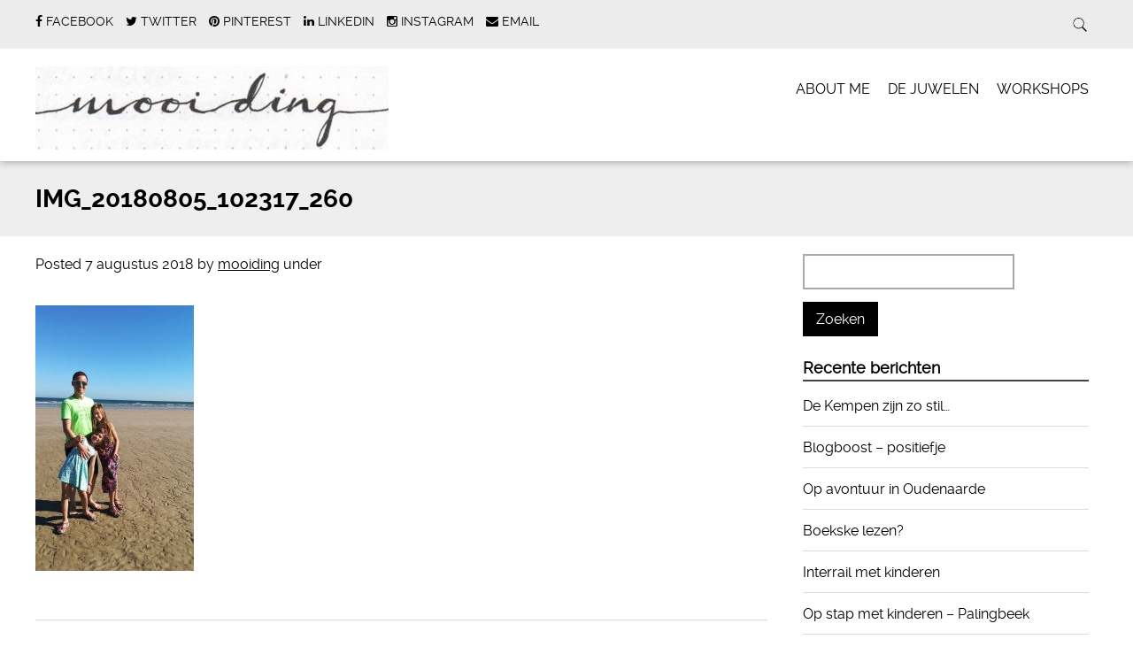

--- FILE ---
content_type: text/html; charset=UTF-8
request_url: http://www.mooiding.be/2018/08/07/2-maanden-vakantie-met-2-dochters/img_20180805_102317_260/
body_size: 12986
content:
<!doctype html>

<!--[if lt IE 7]><html lang="nl-NL" class="no-js lt-ie9 lt-ie8 lt-ie7"><![endif]-->
<!--[if (IE 7)&!(IEMobile)]><html lang="nl-NL" class="no-js lt-ie9 lt-ie8"><![endif]-->
<!--[if (IE 8)&!(IEMobile)]><html lang="nl-NL" class="no-js lt-ie9"><![endif]-->
<!--[if gt IE 8]><!--> <html lang="nl-NL" class="no-js"><!--<![endif]-->

	<head>
		<meta charset="utf-8">

				<meta http-equiv="X-UA-Compatible" content="IE=edge">

		<title>IMG_20180805_102317_260 - mooi ding</title>

				<meta name="HandheldFriendly" content="True">
		<meta name="MobileOptimized" content="320">
		<meta name="viewport" content="width=device-width, initial-scale=1.0"/>

				<link rel="icon" href="http://www.mooiding.be/wp-content/uploads/2016/08/mooiding-fbcover.jpg">
		
		<link rel="pingback" href="http://www.mooiding.be/xmlrpc.php">
		<link rel="stylesheet" href="http://www.mooiding.be/wp-content/themes/simply-read/style.css">

				<meta name='robots' content='index, follow, max-image-preview:large, max-snippet:-1, max-video-preview:-1' />

	<!-- This site is optimized with the Yoast SEO plugin v26.7 - https://yoast.com/wordpress/plugins/seo/ -->
	<link rel="canonical" href="http://www.mooiding.be/2018/08/07/2-maanden-vakantie-met-2-dochters/img_20180805_102317_260/" />
	<meta property="og:locale" content="nl_NL" />
	<meta property="og:type" content="article" />
	<meta property="og:title" content="IMG_20180805_102317_260 - mooi ding" />
	<meta property="og:url" content="http://www.mooiding.be/2018/08/07/2-maanden-vakantie-met-2-dochters/img_20180805_102317_260/" />
	<meta property="og:site_name" content="mooi ding" />
	<meta property="og:image" content="http://www.mooiding.be/2018/08/07/2-maanden-vakantie-met-2-dochters/img_20180805_102317_260" />
	<meta property="og:image:width" content="1080" />
	<meta property="og:image:height" content="1812" />
	<meta property="og:image:type" content="image/jpeg" />
	<meta name="twitter:card" content="summary_large_image" />
	<script type="application/ld+json" class="yoast-schema-graph">{"@context":"https://schema.org","@graph":[{"@type":"WebPage","@id":"http://www.mooiding.be/2018/08/07/2-maanden-vakantie-met-2-dochters/img_20180805_102317_260/","url":"http://www.mooiding.be/2018/08/07/2-maanden-vakantie-met-2-dochters/img_20180805_102317_260/","name":"IMG_20180805_102317_260 - mooi ding","isPartOf":{"@id":"https://www.mooiding.be/#website"},"primaryImageOfPage":{"@id":"http://www.mooiding.be/2018/08/07/2-maanden-vakantie-met-2-dochters/img_20180805_102317_260/#primaryimage"},"image":{"@id":"http://www.mooiding.be/2018/08/07/2-maanden-vakantie-met-2-dochters/img_20180805_102317_260/#primaryimage"},"thumbnailUrl":"http://www.mooiding.be/wp-content/uploads/2018/08/IMG_20180805_102317_260.jpg","datePublished":"2018-08-07T09:37:39+00:00","breadcrumb":{"@id":"http://www.mooiding.be/2018/08/07/2-maanden-vakantie-met-2-dochters/img_20180805_102317_260/#breadcrumb"},"inLanguage":"nl-NL","potentialAction":[{"@type":"ReadAction","target":["http://www.mooiding.be/2018/08/07/2-maanden-vakantie-met-2-dochters/img_20180805_102317_260/"]}]},{"@type":"ImageObject","inLanguage":"nl-NL","@id":"http://www.mooiding.be/2018/08/07/2-maanden-vakantie-met-2-dochters/img_20180805_102317_260/#primaryimage","url":"http://www.mooiding.be/wp-content/uploads/2018/08/IMG_20180805_102317_260.jpg","contentUrl":"http://www.mooiding.be/wp-content/uploads/2018/08/IMG_20180805_102317_260.jpg","width":1080,"height":1812},{"@type":"BreadcrumbList","@id":"http://www.mooiding.be/2018/08/07/2-maanden-vakantie-met-2-dochters/img_20180805_102317_260/#breadcrumb","itemListElement":[{"@type":"ListItem","position":1,"name":"Home","item":"https://www.mooiding.be/"},{"@type":"ListItem","position":2,"name":"2 maanden vakantie met 2 dochters","item":"http://www.mooiding.be/2018/08/07/2-maanden-vakantie-met-2-dochters/"},{"@type":"ListItem","position":3,"name":"IMG_20180805_102317_260"}]},{"@type":"WebSite","@id":"https://www.mooiding.be/#website","url":"https://www.mooiding.be/","name":"mooi ding","description":"","potentialAction":[{"@type":"SearchAction","target":{"@type":"EntryPoint","urlTemplate":"https://www.mooiding.be/?s={search_term_string}"},"query-input":{"@type":"PropertyValueSpecification","valueRequired":true,"valueName":"search_term_string"}}],"inLanguage":"nl-NL"}]}</script>
	<!-- / Yoast SEO plugin. -->


<link rel="alternate" type="application/rss+xml" title="mooi ding &raquo; feed" href="http://www.mooiding.be/feed/" />
<link rel="alternate" type="application/rss+xml" title="mooi ding &raquo; reacties feed" href="http://www.mooiding.be/comments/feed/" />
<link rel="alternate" type="application/rss+xml" title="mooi ding &raquo; IMG_20180805_102317_260 reacties feed" href="http://www.mooiding.be/2018/08/07/2-maanden-vakantie-met-2-dochters/img_20180805_102317_260/feed/" />
<link rel="alternate" title="oEmbed (JSON)" type="application/json+oembed" href="http://www.mooiding.be/wp-json/oembed/1.0/embed?url=http%3A%2F%2Fwww.mooiding.be%2F2018%2F08%2F07%2F2-maanden-vakantie-met-2-dochters%2Fimg_20180805_102317_260%2F" />
<link rel="alternate" title="oEmbed (XML)" type="text/xml+oembed" href="http://www.mooiding.be/wp-json/oembed/1.0/embed?url=http%3A%2F%2Fwww.mooiding.be%2F2018%2F08%2F07%2F2-maanden-vakantie-met-2-dochters%2Fimg_20180805_102317_260%2F&#038;format=xml" />
<style id='wp-img-auto-sizes-contain-inline-css' type='text/css'>
img:is([sizes=auto i],[sizes^="auto," i]){contain-intrinsic-size:3000px 1500px}
/*# sourceURL=wp-img-auto-sizes-contain-inline-css */
</style>
<style id='wp-emoji-styles-inline-css' type='text/css'>

	img.wp-smiley, img.emoji {
		display: inline !important;
		border: none !important;
		box-shadow: none !important;
		height: 1em !important;
		width: 1em !important;
		margin: 0 0.07em !important;
		vertical-align: -0.1em !important;
		background: none !important;
		padding: 0 !important;
	}
/*# sourceURL=wp-emoji-styles-inline-css */
</style>
<style id='wp-block-library-inline-css' type='text/css'>
:root{--wp-block-synced-color:#7a00df;--wp-block-synced-color--rgb:122,0,223;--wp-bound-block-color:var(--wp-block-synced-color);--wp-editor-canvas-background:#ddd;--wp-admin-theme-color:#007cba;--wp-admin-theme-color--rgb:0,124,186;--wp-admin-theme-color-darker-10:#006ba1;--wp-admin-theme-color-darker-10--rgb:0,107,160.5;--wp-admin-theme-color-darker-20:#005a87;--wp-admin-theme-color-darker-20--rgb:0,90,135;--wp-admin-border-width-focus:2px}@media (min-resolution:192dpi){:root{--wp-admin-border-width-focus:1.5px}}.wp-element-button{cursor:pointer}:root .has-very-light-gray-background-color{background-color:#eee}:root .has-very-dark-gray-background-color{background-color:#313131}:root .has-very-light-gray-color{color:#eee}:root .has-very-dark-gray-color{color:#313131}:root .has-vivid-green-cyan-to-vivid-cyan-blue-gradient-background{background:linear-gradient(135deg,#00d084,#0693e3)}:root .has-purple-crush-gradient-background{background:linear-gradient(135deg,#34e2e4,#4721fb 50%,#ab1dfe)}:root .has-hazy-dawn-gradient-background{background:linear-gradient(135deg,#faaca8,#dad0ec)}:root .has-subdued-olive-gradient-background{background:linear-gradient(135deg,#fafae1,#67a671)}:root .has-atomic-cream-gradient-background{background:linear-gradient(135deg,#fdd79a,#004a59)}:root .has-nightshade-gradient-background{background:linear-gradient(135deg,#330968,#31cdcf)}:root .has-midnight-gradient-background{background:linear-gradient(135deg,#020381,#2874fc)}:root{--wp--preset--font-size--normal:16px;--wp--preset--font-size--huge:42px}.has-regular-font-size{font-size:1em}.has-larger-font-size{font-size:2.625em}.has-normal-font-size{font-size:var(--wp--preset--font-size--normal)}.has-huge-font-size{font-size:var(--wp--preset--font-size--huge)}.has-text-align-center{text-align:center}.has-text-align-left{text-align:left}.has-text-align-right{text-align:right}.has-fit-text{white-space:nowrap!important}#end-resizable-editor-section{display:none}.aligncenter{clear:both}.items-justified-left{justify-content:flex-start}.items-justified-center{justify-content:center}.items-justified-right{justify-content:flex-end}.items-justified-space-between{justify-content:space-between}.screen-reader-text{border:0;clip-path:inset(50%);height:1px;margin:-1px;overflow:hidden;padding:0;position:absolute;width:1px;word-wrap:normal!important}.screen-reader-text:focus{background-color:#ddd;clip-path:none;color:#444;display:block;font-size:1em;height:auto;left:5px;line-height:normal;padding:15px 23px 14px;text-decoration:none;top:5px;width:auto;z-index:100000}html :where(.has-border-color){border-style:solid}html :where([style*=border-top-color]){border-top-style:solid}html :where([style*=border-right-color]){border-right-style:solid}html :where([style*=border-bottom-color]){border-bottom-style:solid}html :where([style*=border-left-color]){border-left-style:solid}html :where([style*=border-width]){border-style:solid}html :where([style*=border-top-width]){border-top-style:solid}html :where([style*=border-right-width]){border-right-style:solid}html :where([style*=border-bottom-width]){border-bottom-style:solid}html :where([style*=border-left-width]){border-left-style:solid}html :where(img[class*=wp-image-]){height:auto;max-width:100%}:where(figure){margin:0 0 1em}html :where(.is-position-sticky){--wp-admin--admin-bar--position-offset:var(--wp-admin--admin-bar--height,0px)}@media screen and (max-width:600px){html :where(.is-position-sticky){--wp-admin--admin-bar--position-offset:0px}}

/*# sourceURL=wp-block-library-inline-css */
</style><style id='wp-block-heading-inline-css' type='text/css'>
h1:where(.wp-block-heading).has-background,h2:where(.wp-block-heading).has-background,h3:where(.wp-block-heading).has-background,h4:where(.wp-block-heading).has-background,h5:where(.wp-block-heading).has-background,h6:where(.wp-block-heading).has-background{padding:1.25em 2.375em}h1.has-text-align-left[style*=writing-mode]:where([style*=vertical-lr]),h1.has-text-align-right[style*=writing-mode]:where([style*=vertical-rl]),h2.has-text-align-left[style*=writing-mode]:where([style*=vertical-lr]),h2.has-text-align-right[style*=writing-mode]:where([style*=vertical-rl]),h3.has-text-align-left[style*=writing-mode]:where([style*=vertical-lr]),h3.has-text-align-right[style*=writing-mode]:where([style*=vertical-rl]),h4.has-text-align-left[style*=writing-mode]:where([style*=vertical-lr]),h4.has-text-align-right[style*=writing-mode]:where([style*=vertical-rl]),h5.has-text-align-left[style*=writing-mode]:where([style*=vertical-lr]),h5.has-text-align-right[style*=writing-mode]:where([style*=vertical-rl]),h6.has-text-align-left[style*=writing-mode]:where([style*=vertical-lr]),h6.has-text-align-right[style*=writing-mode]:where([style*=vertical-rl]){rotate:180deg}
/*# sourceURL=http://www.mooiding.be/wp-includes/blocks/heading/style.min.css */
</style>
<style id='wp-block-image-inline-css' type='text/css'>
.wp-block-image>a,.wp-block-image>figure>a{display:inline-block}.wp-block-image img{box-sizing:border-box;height:auto;max-width:100%;vertical-align:bottom}@media not (prefers-reduced-motion){.wp-block-image img.hide{visibility:hidden}.wp-block-image img.show{animation:show-content-image .4s}}.wp-block-image[style*=border-radius] img,.wp-block-image[style*=border-radius]>a{border-radius:inherit}.wp-block-image.has-custom-border img{box-sizing:border-box}.wp-block-image.aligncenter{text-align:center}.wp-block-image.alignfull>a,.wp-block-image.alignwide>a{width:100%}.wp-block-image.alignfull img,.wp-block-image.alignwide img{height:auto;width:100%}.wp-block-image .aligncenter,.wp-block-image .alignleft,.wp-block-image .alignright,.wp-block-image.aligncenter,.wp-block-image.alignleft,.wp-block-image.alignright{display:table}.wp-block-image .aligncenter>figcaption,.wp-block-image .alignleft>figcaption,.wp-block-image .alignright>figcaption,.wp-block-image.aligncenter>figcaption,.wp-block-image.alignleft>figcaption,.wp-block-image.alignright>figcaption{caption-side:bottom;display:table-caption}.wp-block-image .alignleft{float:left;margin:.5em 1em .5em 0}.wp-block-image .alignright{float:right;margin:.5em 0 .5em 1em}.wp-block-image .aligncenter{margin-left:auto;margin-right:auto}.wp-block-image :where(figcaption){margin-bottom:1em;margin-top:.5em}.wp-block-image.is-style-circle-mask img{border-radius:9999px}@supports ((-webkit-mask-image:none) or (mask-image:none)) or (-webkit-mask-image:none){.wp-block-image.is-style-circle-mask img{border-radius:0;-webkit-mask-image:url('data:image/svg+xml;utf8,<svg viewBox="0 0 100 100" xmlns="http://www.w3.org/2000/svg"><circle cx="50" cy="50" r="50"/></svg>');mask-image:url('data:image/svg+xml;utf8,<svg viewBox="0 0 100 100" xmlns="http://www.w3.org/2000/svg"><circle cx="50" cy="50" r="50"/></svg>');mask-mode:alpha;-webkit-mask-position:center;mask-position:center;-webkit-mask-repeat:no-repeat;mask-repeat:no-repeat;-webkit-mask-size:contain;mask-size:contain}}:root :where(.wp-block-image.is-style-rounded img,.wp-block-image .is-style-rounded img){border-radius:9999px}.wp-block-image figure{margin:0}.wp-lightbox-container{display:flex;flex-direction:column;position:relative}.wp-lightbox-container img{cursor:zoom-in}.wp-lightbox-container img:hover+button{opacity:1}.wp-lightbox-container button{align-items:center;backdrop-filter:blur(16px) saturate(180%);background-color:#5a5a5a40;border:none;border-radius:4px;cursor:zoom-in;display:flex;height:20px;justify-content:center;opacity:0;padding:0;position:absolute;right:16px;text-align:center;top:16px;width:20px;z-index:100}@media not (prefers-reduced-motion){.wp-lightbox-container button{transition:opacity .2s ease}}.wp-lightbox-container button:focus-visible{outline:3px auto #5a5a5a40;outline:3px auto -webkit-focus-ring-color;outline-offset:3px}.wp-lightbox-container button:hover{cursor:pointer;opacity:1}.wp-lightbox-container button:focus{opacity:1}.wp-lightbox-container button:focus,.wp-lightbox-container button:hover,.wp-lightbox-container button:not(:hover):not(:active):not(.has-background){background-color:#5a5a5a40;border:none}.wp-lightbox-overlay{box-sizing:border-box;cursor:zoom-out;height:100vh;left:0;overflow:hidden;position:fixed;top:0;visibility:hidden;width:100%;z-index:100000}.wp-lightbox-overlay .close-button{align-items:center;cursor:pointer;display:flex;justify-content:center;min-height:40px;min-width:40px;padding:0;position:absolute;right:calc(env(safe-area-inset-right) + 16px);top:calc(env(safe-area-inset-top) + 16px);z-index:5000000}.wp-lightbox-overlay .close-button:focus,.wp-lightbox-overlay .close-button:hover,.wp-lightbox-overlay .close-button:not(:hover):not(:active):not(.has-background){background:none;border:none}.wp-lightbox-overlay .lightbox-image-container{height:var(--wp--lightbox-container-height);left:50%;overflow:hidden;position:absolute;top:50%;transform:translate(-50%,-50%);transform-origin:top left;width:var(--wp--lightbox-container-width);z-index:9999999999}.wp-lightbox-overlay .wp-block-image{align-items:center;box-sizing:border-box;display:flex;height:100%;justify-content:center;margin:0;position:relative;transform-origin:0 0;width:100%;z-index:3000000}.wp-lightbox-overlay .wp-block-image img{height:var(--wp--lightbox-image-height);min-height:var(--wp--lightbox-image-height);min-width:var(--wp--lightbox-image-width);width:var(--wp--lightbox-image-width)}.wp-lightbox-overlay .wp-block-image figcaption{display:none}.wp-lightbox-overlay button{background:none;border:none}.wp-lightbox-overlay .scrim{background-color:#fff;height:100%;opacity:.9;position:absolute;width:100%;z-index:2000000}.wp-lightbox-overlay.active{visibility:visible}@media not (prefers-reduced-motion){.wp-lightbox-overlay.active{animation:turn-on-visibility .25s both}.wp-lightbox-overlay.active img{animation:turn-on-visibility .35s both}.wp-lightbox-overlay.show-closing-animation:not(.active){animation:turn-off-visibility .35s both}.wp-lightbox-overlay.show-closing-animation:not(.active) img{animation:turn-off-visibility .25s both}.wp-lightbox-overlay.zoom.active{animation:none;opacity:1;visibility:visible}.wp-lightbox-overlay.zoom.active .lightbox-image-container{animation:lightbox-zoom-in .4s}.wp-lightbox-overlay.zoom.active .lightbox-image-container img{animation:none}.wp-lightbox-overlay.zoom.active .scrim{animation:turn-on-visibility .4s forwards}.wp-lightbox-overlay.zoom.show-closing-animation:not(.active){animation:none}.wp-lightbox-overlay.zoom.show-closing-animation:not(.active) .lightbox-image-container{animation:lightbox-zoom-out .4s}.wp-lightbox-overlay.zoom.show-closing-animation:not(.active) .lightbox-image-container img{animation:none}.wp-lightbox-overlay.zoom.show-closing-animation:not(.active) .scrim{animation:turn-off-visibility .4s forwards}}@keyframes show-content-image{0%{visibility:hidden}99%{visibility:hidden}to{visibility:visible}}@keyframes turn-on-visibility{0%{opacity:0}to{opacity:1}}@keyframes turn-off-visibility{0%{opacity:1;visibility:visible}99%{opacity:0;visibility:visible}to{opacity:0;visibility:hidden}}@keyframes lightbox-zoom-in{0%{transform:translate(calc((-100vw + var(--wp--lightbox-scrollbar-width))/2 + var(--wp--lightbox-initial-left-position)),calc(-50vh + var(--wp--lightbox-initial-top-position))) scale(var(--wp--lightbox-scale))}to{transform:translate(-50%,-50%) scale(1)}}@keyframes lightbox-zoom-out{0%{transform:translate(-50%,-50%) scale(1);visibility:visible}99%{visibility:visible}to{transform:translate(calc((-100vw + var(--wp--lightbox-scrollbar-width))/2 + var(--wp--lightbox-initial-left-position)),calc(-50vh + var(--wp--lightbox-initial-top-position))) scale(var(--wp--lightbox-scale));visibility:hidden}}
/*# sourceURL=http://www.mooiding.be/wp-includes/blocks/image/style.min.css */
</style>
<style id='wp-block-list-inline-css' type='text/css'>
ol,ul{box-sizing:border-box}:root :where(.wp-block-list.has-background){padding:1.25em 2.375em}
/*# sourceURL=http://www.mooiding.be/wp-includes/blocks/list/style.min.css */
</style>
<style id='wp-block-paragraph-inline-css' type='text/css'>
.is-small-text{font-size:.875em}.is-regular-text{font-size:1em}.is-large-text{font-size:2.25em}.is-larger-text{font-size:3em}.has-drop-cap:not(:focus):first-letter{float:left;font-size:8.4em;font-style:normal;font-weight:100;line-height:.68;margin:.05em .1em 0 0;text-transform:uppercase}body.rtl .has-drop-cap:not(:focus):first-letter{float:none;margin-left:.1em}p.has-drop-cap.has-background{overflow:hidden}:root :where(p.has-background){padding:1.25em 2.375em}:where(p.has-text-color:not(.has-link-color)) a{color:inherit}p.has-text-align-left[style*="writing-mode:vertical-lr"],p.has-text-align-right[style*="writing-mode:vertical-rl"]{rotate:180deg}
/*# sourceURL=http://www.mooiding.be/wp-includes/blocks/paragraph/style.min.css */
</style>
<style id='global-styles-inline-css' type='text/css'>
:root{--wp--preset--aspect-ratio--square: 1;--wp--preset--aspect-ratio--4-3: 4/3;--wp--preset--aspect-ratio--3-4: 3/4;--wp--preset--aspect-ratio--3-2: 3/2;--wp--preset--aspect-ratio--2-3: 2/3;--wp--preset--aspect-ratio--16-9: 16/9;--wp--preset--aspect-ratio--9-16: 9/16;--wp--preset--color--black: #000000;--wp--preset--color--cyan-bluish-gray: #abb8c3;--wp--preset--color--white: #ffffff;--wp--preset--color--pale-pink: #f78da7;--wp--preset--color--vivid-red: #cf2e2e;--wp--preset--color--luminous-vivid-orange: #ff6900;--wp--preset--color--luminous-vivid-amber: #fcb900;--wp--preset--color--light-green-cyan: #7bdcb5;--wp--preset--color--vivid-green-cyan: #00d084;--wp--preset--color--pale-cyan-blue: #8ed1fc;--wp--preset--color--vivid-cyan-blue: #0693e3;--wp--preset--color--vivid-purple: #9b51e0;--wp--preset--gradient--vivid-cyan-blue-to-vivid-purple: linear-gradient(135deg,rgb(6,147,227) 0%,rgb(155,81,224) 100%);--wp--preset--gradient--light-green-cyan-to-vivid-green-cyan: linear-gradient(135deg,rgb(122,220,180) 0%,rgb(0,208,130) 100%);--wp--preset--gradient--luminous-vivid-amber-to-luminous-vivid-orange: linear-gradient(135deg,rgb(252,185,0) 0%,rgb(255,105,0) 100%);--wp--preset--gradient--luminous-vivid-orange-to-vivid-red: linear-gradient(135deg,rgb(255,105,0) 0%,rgb(207,46,46) 100%);--wp--preset--gradient--very-light-gray-to-cyan-bluish-gray: linear-gradient(135deg,rgb(238,238,238) 0%,rgb(169,184,195) 100%);--wp--preset--gradient--cool-to-warm-spectrum: linear-gradient(135deg,rgb(74,234,220) 0%,rgb(151,120,209) 20%,rgb(207,42,186) 40%,rgb(238,44,130) 60%,rgb(251,105,98) 80%,rgb(254,248,76) 100%);--wp--preset--gradient--blush-light-purple: linear-gradient(135deg,rgb(255,206,236) 0%,rgb(152,150,240) 100%);--wp--preset--gradient--blush-bordeaux: linear-gradient(135deg,rgb(254,205,165) 0%,rgb(254,45,45) 50%,rgb(107,0,62) 100%);--wp--preset--gradient--luminous-dusk: linear-gradient(135deg,rgb(255,203,112) 0%,rgb(199,81,192) 50%,rgb(65,88,208) 100%);--wp--preset--gradient--pale-ocean: linear-gradient(135deg,rgb(255,245,203) 0%,rgb(182,227,212) 50%,rgb(51,167,181) 100%);--wp--preset--gradient--electric-grass: linear-gradient(135deg,rgb(202,248,128) 0%,rgb(113,206,126) 100%);--wp--preset--gradient--midnight: linear-gradient(135deg,rgb(2,3,129) 0%,rgb(40,116,252) 100%);--wp--preset--font-size--small: 13px;--wp--preset--font-size--medium: 20px;--wp--preset--font-size--large: 36px;--wp--preset--font-size--x-large: 42px;--wp--preset--spacing--20: 0.44rem;--wp--preset--spacing--30: 0.67rem;--wp--preset--spacing--40: 1rem;--wp--preset--spacing--50: 1.5rem;--wp--preset--spacing--60: 2.25rem;--wp--preset--spacing--70: 3.38rem;--wp--preset--spacing--80: 5.06rem;--wp--preset--shadow--natural: 6px 6px 9px rgba(0, 0, 0, 0.2);--wp--preset--shadow--deep: 12px 12px 50px rgba(0, 0, 0, 0.4);--wp--preset--shadow--sharp: 6px 6px 0px rgba(0, 0, 0, 0.2);--wp--preset--shadow--outlined: 6px 6px 0px -3px rgb(255, 255, 255), 6px 6px rgb(0, 0, 0);--wp--preset--shadow--crisp: 6px 6px 0px rgb(0, 0, 0);}:where(.is-layout-flex){gap: 0.5em;}:where(.is-layout-grid){gap: 0.5em;}body .is-layout-flex{display: flex;}.is-layout-flex{flex-wrap: wrap;align-items: center;}.is-layout-flex > :is(*, div){margin: 0;}body .is-layout-grid{display: grid;}.is-layout-grid > :is(*, div){margin: 0;}:where(.wp-block-columns.is-layout-flex){gap: 2em;}:where(.wp-block-columns.is-layout-grid){gap: 2em;}:where(.wp-block-post-template.is-layout-flex){gap: 1.25em;}:where(.wp-block-post-template.is-layout-grid){gap: 1.25em;}.has-black-color{color: var(--wp--preset--color--black) !important;}.has-cyan-bluish-gray-color{color: var(--wp--preset--color--cyan-bluish-gray) !important;}.has-white-color{color: var(--wp--preset--color--white) !important;}.has-pale-pink-color{color: var(--wp--preset--color--pale-pink) !important;}.has-vivid-red-color{color: var(--wp--preset--color--vivid-red) !important;}.has-luminous-vivid-orange-color{color: var(--wp--preset--color--luminous-vivid-orange) !important;}.has-luminous-vivid-amber-color{color: var(--wp--preset--color--luminous-vivid-amber) !important;}.has-light-green-cyan-color{color: var(--wp--preset--color--light-green-cyan) !important;}.has-vivid-green-cyan-color{color: var(--wp--preset--color--vivid-green-cyan) !important;}.has-pale-cyan-blue-color{color: var(--wp--preset--color--pale-cyan-blue) !important;}.has-vivid-cyan-blue-color{color: var(--wp--preset--color--vivid-cyan-blue) !important;}.has-vivid-purple-color{color: var(--wp--preset--color--vivid-purple) !important;}.has-black-background-color{background-color: var(--wp--preset--color--black) !important;}.has-cyan-bluish-gray-background-color{background-color: var(--wp--preset--color--cyan-bluish-gray) !important;}.has-white-background-color{background-color: var(--wp--preset--color--white) !important;}.has-pale-pink-background-color{background-color: var(--wp--preset--color--pale-pink) !important;}.has-vivid-red-background-color{background-color: var(--wp--preset--color--vivid-red) !important;}.has-luminous-vivid-orange-background-color{background-color: var(--wp--preset--color--luminous-vivid-orange) !important;}.has-luminous-vivid-amber-background-color{background-color: var(--wp--preset--color--luminous-vivid-amber) !important;}.has-light-green-cyan-background-color{background-color: var(--wp--preset--color--light-green-cyan) !important;}.has-vivid-green-cyan-background-color{background-color: var(--wp--preset--color--vivid-green-cyan) !important;}.has-pale-cyan-blue-background-color{background-color: var(--wp--preset--color--pale-cyan-blue) !important;}.has-vivid-cyan-blue-background-color{background-color: var(--wp--preset--color--vivid-cyan-blue) !important;}.has-vivid-purple-background-color{background-color: var(--wp--preset--color--vivid-purple) !important;}.has-black-border-color{border-color: var(--wp--preset--color--black) !important;}.has-cyan-bluish-gray-border-color{border-color: var(--wp--preset--color--cyan-bluish-gray) !important;}.has-white-border-color{border-color: var(--wp--preset--color--white) !important;}.has-pale-pink-border-color{border-color: var(--wp--preset--color--pale-pink) !important;}.has-vivid-red-border-color{border-color: var(--wp--preset--color--vivid-red) !important;}.has-luminous-vivid-orange-border-color{border-color: var(--wp--preset--color--luminous-vivid-orange) !important;}.has-luminous-vivid-amber-border-color{border-color: var(--wp--preset--color--luminous-vivid-amber) !important;}.has-light-green-cyan-border-color{border-color: var(--wp--preset--color--light-green-cyan) !important;}.has-vivid-green-cyan-border-color{border-color: var(--wp--preset--color--vivid-green-cyan) !important;}.has-pale-cyan-blue-border-color{border-color: var(--wp--preset--color--pale-cyan-blue) !important;}.has-vivid-cyan-blue-border-color{border-color: var(--wp--preset--color--vivid-cyan-blue) !important;}.has-vivid-purple-border-color{border-color: var(--wp--preset--color--vivid-purple) !important;}.has-vivid-cyan-blue-to-vivid-purple-gradient-background{background: var(--wp--preset--gradient--vivid-cyan-blue-to-vivid-purple) !important;}.has-light-green-cyan-to-vivid-green-cyan-gradient-background{background: var(--wp--preset--gradient--light-green-cyan-to-vivid-green-cyan) !important;}.has-luminous-vivid-amber-to-luminous-vivid-orange-gradient-background{background: var(--wp--preset--gradient--luminous-vivid-amber-to-luminous-vivid-orange) !important;}.has-luminous-vivid-orange-to-vivid-red-gradient-background{background: var(--wp--preset--gradient--luminous-vivid-orange-to-vivid-red) !important;}.has-very-light-gray-to-cyan-bluish-gray-gradient-background{background: var(--wp--preset--gradient--very-light-gray-to-cyan-bluish-gray) !important;}.has-cool-to-warm-spectrum-gradient-background{background: var(--wp--preset--gradient--cool-to-warm-spectrum) !important;}.has-blush-light-purple-gradient-background{background: var(--wp--preset--gradient--blush-light-purple) !important;}.has-blush-bordeaux-gradient-background{background: var(--wp--preset--gradient--blush-bordeaux) !important;}.has-luminous-dusk-gradient-background{background: var(--wp--preset--gradient--luminous-dusk) !important;}.has-pale-ocean-gradient-background{background: var(--wp--preset--gradient--pale-ocean) !important;}.has-electric-grass-gradient-background{background: var(--wp--preset--gradient--electric-grass) !important;}.has-midnight-gradient-background{background: var(--wp--preset--gradient--midnight) !important;}.has-small-font-size{font-size: var(--wp--preset--font-size--small) !important;}.has-medium-font-size{font-size: var(--wp--preset--font-size--medium) !important;}.has-large-font-size{font-size: var(--wp--preset--font-size--large) !important;}.has-x-large-font-size{font-size: var(--wp--preset--font-size--x-large) !important;}
/*# sourceURL=global-styles-inline-css */
</style>

<style id='classic-theme-styles-inline-css' type='text/css'>
/*! This file is auto-generated */
.wp-block-button__link{color:#fff;background-color:#32373c;border-radius:9999px;box-shadow:none;text-decoration:none;padding:calc(.667em + 2px) calc(1.333em + 2px);font-size:1.125em}.wp-block-file__button{background:#32373c;color:#fff;text-decoration:none}
/*# sourceURL=/wp-includes/css/classic-themes.min.css */
</style>
<link rel='stylesheet' id='simplyread-font-css' href='http://www.mooiding.be/wp-content/themes/simply-read/css/font-awesome.css' type='text/css' media='all' />
<link rel='stylesheet' id='simplyread-stylesheet-css' href='http://www.mooiding.be/wp-content/themes/simply-read/library/css/style.css' type='text/css' media='all' />
<link rel='stylesheet' id='OneLightBox-css-fancybox-css' href='http://www.mooiding.be/wp-content/plugins/OneComLightBox/fancybox/jquery.fancybox.css' type='text/css' media='all' />
<link rel='stylesheet' id='simplyreadFonts-css' href='http://www.mooiding.be/wp-content/themes/simply-read/fonts/raleway-font.css' type='text/css' media='all' />
<script type="text/javascript" src="http://www.mooiding.be/wp-includes/js/jquery/jquery.min.js" id="jquery-core-js"></script>
<script type="text/javascript" src="http://www.mooiding.be/wp-includes/js/jquery/jquery-migrate.min.js" id="jquery-migrate-js"></script>
<script type="text/javascript" src="http://www.mooiding.be/wp-content/themes/simply-read/library/js/libs/modernizr.custom.min.js" id="simplyread-modernizr-js"></script>
<script type="text/javascript" src="http://www.mooiding.be/wp-content/plugins/OneComLightBox/fancybox/jquery.fancybox.pack.js" id="OneLightBox-js-fancybox-js"></script>
<script type="text/javascript" src="http://www.mooiding.be/wp-content/plugins/OneComLightBox/fancybox.js" id="OneLightBox-js-js"></script>
<script type="text/javascript" src="http://www.mooiding.be/wp-content/plugins/OneComSocialSharing/socialite.min.js" id="OneComSocialSharing-socialite-js"></script>
<link rel="https://api.w.org/" href="http://www.mooiding.be/wp-json/" /><link rel="alternate" title="JSON" type="application/json" href="http://www.mooiding.be/wp-json/wp/v2/media/1288" /><link rel='shortlink' href='http://www.mooiding.be/?p=1288' />
		
	</head>

	<body class="attachment wp-singular attachment-template-default single single-attachment postid-1288 attachmentid-1288 attachment-jpeg wp-theme-simply-read">

		<div id="container">

			<header class="header" role="banner" style="background:url()no-repeat;background-size:cover;">
				<div class="top-area">
					<div id="inner-header" class="wrap cf">
                <div class="social-icons">
		                     <a href="https://www.facebook.com/mooidingske/" class="social-tw" title="https://www.facebook.com/mooidingske/" target="_blank">
          <i class="fa fa-facebook"></i> 
          <span>Facebook</span>
        </a>
               <a href="https://twitter.com/renip" class="social-tw" title="https://twitter.com/renip" target="_blank">
          <i class="fa fa-twitter"></i> 
          <span>Twitter</span>
        </a>
               <a href="https://www.pinterest.com/renrom/" class="social-tw" title="https://www.pinterest.com/renrom/" target="_blank">
          <i class="fa fa-pinterest"></i> 
          <span>Pinterest</span>
        </a>
               <a href="https://www.linkedin.com/in/renilde-rommens-901692151/" class="social-tw" title="https://www.linkedin.com/in/renilde-rommens-901692151/" target="_blank">
          <i class="fa fa-linkedin"></i> 
          <span>Linkedin</span>
        </a>
               <a href="https://www.instagram.com/renilde_r/" class="social-tw" title="https://www.instagram.com/renilde_r/" target="_blank">
          <i class="fa fa-instagram"></i> 
          <span>Instagram</span>
        </a>
              <a href="mailto:renilde.rommens@gmail.com" class="social-tw" title="renilde.rommens@gmail.com" target="_blank">
          <i class="fa fa-envelope"></i> 
          <span>Email</span>
        </a>
                  </div> <!-- social-icons-->
                <div class="search-bar">
                    <form role="search" method="get" class="search-form" action="http://www.mooiding.be/">
					    <label>
					        <input type="search" class="search-field" placeholder="Search" value="" name="s" title="Search for:" />
					    </label>
    					<input type="submit" class="search-submit" value="Search" />
					</form>
                </div> <!--search -->
                <div class="clear"></div>
            </div> <!-- inner-header -->
            </div> <!-- top-area -->
				<div id="inner-header" class="wrap cf">

										<p id="logo" class="h1"><a href="http://www.mooiding.be" rel="nofollow"><img src="http://www.mooiding.be/wp-content/uploads/2019/07/logo-MD.jpg" alt="mooi ding" /></a></p>
					 					<div id="responsive-nav">
            				<img src="http://www.mooiding.be/wp-content/themes/simply-read/images/nav.png" alt="Nav">
       					 </div>
       					 <div class="clear no-display"></div>
       					 <nav role="navigation" id="main-navigation">
       					 									<ul class="nav top-nav cf">
  								<li class="page_item page-item-2"><a href="http://www.mooiding.be/info/">About me</a></li>
<li class="page_item page-item-605"><a href="http://www.mooiding.be/de-juwelen/">De juwelen</a></li>
<li class="page_item page-item-1501"><a href="http://www.mooiding.be/workshops-2/">workshops</a></li>
								</ul>
													</nav>

				</div>

			</header>

			<div id="content">
				<header class="article-header">
					<div id="inner-content" class="wrap cf">
						<h1 class="entry-title single-title" itemprop="headline">IMG_20180805_102317_260</h1>
					</div>
				</header> 
				<div id="inner-content" class="wrap cf">
					
					<div id="main" class="m-all t-2of3 d-5of7 cf" role="main">

													<article id="post-1288" class="cf post-1288 attachment type-attachment status-inherit hentry" role="article" itemscope itemtype="http://schema.org/BlogPosting">
							<p class="byline vcard">
								Posted <time class="updated" datetime="2018-08-7" pubdate>7 augustus 2018</time> by <span class="author"><a href="http://www.mooiding.be" title="Bezoek de site van mooiding" rel="author external">mooiding</a></span>								under 							</p>

							<section class="entry-content cf" itemprop="articleBody">
  
  <p class="attachment"><a href='http://www.mooiding.be/wp-content/uploads/2018/08/IMG_20180805_102317_260.jpg'><img fetchpriority="high" decoding="async" width="179" height="300" src="http://www.mooiding.be/wp-content/uploads/2018/08/IMG_20180805_102317_260-179x300.jpg" class="attachment-medium size-medium" alt="" srcset="http://www.mooiding.be/wp-content/uploads/2018/08/IMG_20180805_102317_260-179x300.jpg 179w, http://www.mooiding.be/wp-content/uploads/2018/08/IMG_20180805_102317_260-610x1024.jpg 610w, http://www.mooiding.be/wp-content/uploads/2018/08/IMG_20180805_102317_260-624x1047.jpg 624w, http://www.mooiding.be/wp-content/uploads/2018/08/IMG_20180805_102317_260.jpg 1080w" sizes="(max-width: 179px) 100vw, 179px" /></a></p>
<div id="socialite-buttons" style="margin: 1.5em 0;"><a class="socialite facebook-like" data-layout="button_count"></a><a class="socialite twitter-share"></a></div>  </section> 
							<div class="next-prev-post">
			                  <div class="prev">
			                    <p><span class="fa fa-angle-left"></span> PREVIOUS POST</p> <a href="http://www.mooiding.be/2018/08/07/2-maanden-vakantie-met-2-dochters/" rel="prev">2 maanden vakantie met 2 dochters</a>			                  </div>
			                  <div class="center-divider"></div>
			                  <div class="next">
			                  			                  </div>
			                  <div class="clear"></div>
			                </div> <!-- next-prev-post -->

							
							<footer class="article-footer ">
								<div class="avatar">
									<img alt='' src='https://secure.gravatar.com/avatar/ba702ea649ea7795f3a30aa9861984992e3784138f4c417e19c2dc41c60c8333?s=150&#038;d=mm&#038;r=g' srcset='https://secure.gravatar.com/avatar/ba702ea649ea7795f3a30aa9861984992e3784138f4c417e19c2dc41c60c8333?s=300&#038;d=mm&#038;r=g 2x' class='avatar avatar-150 photo' height='150' width='150' decoding='async'/>								</div>
								<div class="info">
									<p class="author"><span>Written by</span> mooiding</p>
									<p class="author-desc">  </p>
								</div>
								<div class="clear"></div>
							</footer> 
																						<div class="related posts">
								
									<h3>Related Posts</h3>
									<ul> 
																					
											<li>
												<a href="http://www.mooiding.be/2020/10/21/de-kempen-zijn-zo-stil/" rel="bookmark" title="De Kempen zijn zo stil&#8230;">
													<img src="http://www.mooiding.be/wp-content/uploads/2020/10/kempen-foto-4-300x300.jpg" class="attachment-simplyread-thumb-image-300by300 size-simplyread-thumb-image-300by300 wp-post-image" alt="" decoding="async" loading="lazy" srcset="http://www.mooiding.be/wp-content/uploads/2020/10/kempen-foto-4-300x300.jpg 300w, http://www.mooiding.be/wp-content/uploads/2020/10/kempen-foto-4-150x150.jpg 150w, http://www.mooiding.be/wp-content/uploads/2020/10/kempen-foto-4-125x125.jpg 125w" sizes="auto, (max-width: 300px) 100vw, 300px" />																										<br>
													De Kempen zijn zo stil&#8230;												</a>

											</li>

																					
											<li>
												<a href="http://www.mooiding.be/2020/10/11/blogboost-positiefje/" rel="bookmark" title="Blogboost &#8211; positiefje">
													<img src="http://www.mooiding.be/wp-content/uploads/2020/10/IMG_20181121_181710_121-300x300.jpg" class="attachment-simplyread-thumb-image-300by300 size-simplyread-thumb-image-300by300 wp-post-image" alt="" decoding="async" loading="lazy" srcset="http://www.mooiding.be/wp-content/uploads/2020/10/IMG_20181121_181710_121-300x300.jpg 300w, http://www.mooiding.be/wp-content/uploads/2020/10/IMG_20181121_181710_121-150x150.jpg 150w, http://www.mooiding.be/wp-content/uploads/2020/10/IMG_20181121_181710_121-125x125.jpg 125w" sizes="auto, (max-width: 300px) 100vw, 300px" />																										<br>
													Blogboost &#8211; positiefje												</a>

											</li>

																					
											<li>
												<a href="http://www.mooiding.be/2020/07/24/op-avontuur-in-oudenaarde/" rel="bookmark" title="Op avontuur in Oudenaarde">
													<img src="http://www.mooiding.be/wp-content/uploads/2020/07/IMG-20200704-WA0211-300x300.jpg" class="attachment-simplyread-thumb-image-300by300 size-simplyread-thumb-image-300by300 wp-post-image" alt="" decoding="async" loading="lazy" srcset="http://www.mooiding.be/wp-content/uploads/2020/07/IMG-20200704-WA0211-300x300.jpg 300w, http://www.mooiding.be/wp-content/uploads/2020/07/IMG-20200704-WA0211-150x150.jpg 150w, http://www.mooiding.be/wp-content/uploads/2020/07/IMG-20200704-WA0211-125x125.jpg 125w" sizes="auto, (max-width: 300px) 100vw, 300px" />																										<br>
													Op avontuur in Oudenaarde												</a>

											</li>

																					
											<li>
												<a href="http://www.mooiding.be/2020/06/30/boekske-lezen/" rel="bookmark" title="Boekske lezen?">
													<img src="http://www.mooiding.be/wp-content/uploads/2020/06/IMG_20200629_081317-300x300.jpg" class="attachment-simplyread-thumb-image-300by300 size-simplyread-thumb-image-300by300 wp-post-image" alt="" decoding="async" loading="lazy" srcset="http://www.mooiding.be/wp-content/uploads/2020/06/IMG_20200629_081317-300x300.jpg 300w, http://www.mooiding.be/wp-content/uploads/2020/06/IMG_20200629_081317-150x150.jpg 150w, http://www.mooiding.be/wp-content/uploads/2020/06/IMG_20200629_081317-125x125.jpg 125w" sizes="auto, (max-width: 300px) 100vw, 300px" />																										<br>
													Boekske lezen?												</a>

											</li>

																				<div class="clear"></div>
									</ul>

								</div>
							
							

  
  	<div id="respond" class="comment-respond">
		<h3 id="reply-title" class="comment-reply-title">Geef een reactie <small><a rel="nofollow" id="cancel-comment-reply-link" href="/2018/08/07/2-maanden-vakantie-met-2-dochters/img_20180805_102317_260/#respond" style="display:none;">Reactie annuleren</a></small></h3><form action="http://www.mooiding.be/wp-comments-post.php" method="post" id="commentform" class="comment-form"><p class="comment-notes"><span id="email-notes">Je e-mailadres wordt niet gepubliceerd.</span> <span class="required-field-message">Vereiste velden zijn gemarkeerd met <span class="required">*</span></span></p><p class="comment-form-comment"><label for="comment">Reactie <span class="required">*</span></label> <textarea id="comment" name="comment" cols="45" rows="8" maxlength="65525" required="required"></textarea></p><p class="comment-form-author"><label for="author">Naam <span class="required">*</span></label> <input id="author" name="author" type="text" value="" size="30" maxlength="245" autocomplete="name" required="required" /></p>
<p class="comment-form-email"><label for="email">E-mail <span class="required">*</span></label> <input id="email" name="email" type="text" value="" size="30" maxlength="100" aria-describedby="email-notes" autocomplete="email" required="required" /></p>
<p class="comment-form-url"><label for="url">Site</label> <input id="url" name="url" type="text" value="" size="30" maxlength="200" autocomplete="url" /></p>
<p class="form-submit"><input name="submit" type="submit" id="submit" class="submit" value="Reactie plaatsen" /> <input type='hidden' name='comment_post_ID' value='1288' id='comment_post_ID' />
<input type='hidden' name='comment_parent' id='comment_parent' value='0' />
</p>
<script type='text/javascript'>
/* <![CDATA[ */
r3f5x9JS=escape(document['referrer']);
hf1N='c7b0fc4b3442851af2df78c0e2ee6bbc';
hf1V='21dfa7ad559626d37a4c2d3b045c0bf5';
document.write("<input type='hidden' name='r3f5x9JS' value='"+r3f5x9JS+"' /><input type='hidden' name='"+hf1N+"' value='"+hf1V+"' />");
/* ]]> */
</script>
<noscript><input type="hidden" name="JS04X7" value="NS1" /></noscript>
<noscript><p><strong>U heeft JavaScript momenteel uitgeschakeld. Om een reactie te kunnen plaatsen dient u JavaScript in te schakelen en Cookies toe te staan, vernieuw vervolgens deze pagina.</strong> <a href="http://enable-javascript.com/" rel="nofollow external" >Klik hier voor uitleg over het inschakelen van JavaScript in uw browser.</a></p></noscript>
<p style="display: none !important;" class="akismet-fields-container" data-prefix="ak_"><label>&#916;<textarea name="ak_hp_textarea" cols="45" rows="8" maxlength="100"></textarea></label><input type="hidden" id="ak_js_1" name="ak_js" value="41"/><script>document.getElementById( "ak_js_1" ).setAttribute( "value", ( new Date() ).getTime() );</script></p></form>	</div><!-- #respond -->
	
							</article> 
						
						
					</div>

					<div id="sidebar1" class="sidebar m-all t-1of3 d-2of7 last-col cf" role="complementary">

	
		<div id="search-2" class="widget widget_search"><form role="search" method="get" id="searchform" class="searchform" action="http://www.mooiding.be/">
				<div>
					<label class="screen-reader-text" for="s">Zoeken naar:</label>
					<input type="text" value="" name="s" id="s" />
					<input type="submit" id="searchsubmit" value="Zoeken" />
				</div>
			</form></div>
		<div id="recent-posts-2" class="widget widget_recent_entries">
		<h4 class="widgettitle">Recente berichten</h4>
		<ul>
											<li>
					<a href="http://www.mooiding.be/2020/10/21/de-kempen-zijn-zo-stil/">De Kempen zijn zo stil&#8230;</a>
									</li>
											<li>
					<a href="http://www.mooiding.be/2020/10/11/blogboost-positiefje/">Blogboost &#8211; positiefje</a>
									</li>
											<li>
					<a href="http://www.mooiding.be/2020/07/24/op-avontuur-in-oudenaarde/">Op avontuur in Oudenaarde</a>
									</li>
											<li>
					<a href="http://www.mooiding.be/2020/06/30/boekske-lezen/">Boekske lezen?</a>
									</li>
											<li>
					<a href="http://www.mooiding.be/2020/02/27/interrail-met-kinderen/">Interrail met kinderen</a>
									</li>
											<li>
					<a href="http://www.mooiding.be/2019/12/15/op-stap-met-kinderen-palingbeek/">Op stap met kinderen &#8211; Palingbeek</a>
									</li>
											<li>
					<a href="http://www.mooiding.be/2019/12/08/birthdays/">Birthdays</a>
									</li>
											<li>
					<a href="http://www.mooiding.be/2019/10/16/life-after-teaching/">Life after teaching</a>
									</li>
											<li>
					<a href="http://www.mooiding.be/2019/08/28/migraine-en-de-piercing/">Migraine en de piercing</a>
									</li>
											<li>
					<a href="http://www.mooiding.be/2019/07/16/waar-ik-blij-van-word-1/">Waar ik blij van word &#8211; 1</a>
									</li>
					</ul>

		</div><div id="text-3" class="widget widget_text"><h4 class="widgettitle">Bloglovin</h4>			<div class="textwidget"><script type="text/javascript" src="https://widget.bloglovin.com/widget/scripts/bl.js"></script><a class="bloglovin-widget" data-blog-id="13335815" data-img-src="http://www.bloglovin.com/widget/bilder/en/widget.gif?id=13335815" href="http://www.bloglovin.com/blog/13335815" target="_blank"><img src="http://www.bloglovin.com/widget/bilder/en/widget.gif?id=13335815"></a></div>
		</div><div id="recent-comments-2" class="widget widget_recent_comments"><h4 class="widgettitle">Recente reacties</h4><ul id="recentcomments"><li class="recentcomments"><span class="comment-author-link">isabelle</span> op <a href="http://www.mooiding.be/2019/08/28/migraine-en-de-piercing/#comment-6107">Migraine en de piercing</a></li><li class="recentcomments"><span class="comment-author-link"><a href="http://www.mooiding.be" class="url" rel="ugc">mooiding</a></span> op <a href="http://www.mooiding.be/2019/04/02/burn-out/#comment-6106">Burn-out</a></li><li class="recentcomments"><span class="comment-author-link"><a href="https://www.robinschrijvers.be/blog" class="url" rel="ugc external nofollow">Robin Schrijvers</a></span> op <a href="http://www.mooiding.be/2019/05/28/mijn-burn-out-update/#comment-6105">Mijn burn-out, update</a></li><li class="recentcomments"><span class="comment-author-link"><a href="http://https//www.robinschrijvers.be/blog" class="url" rel="ugc external nofollow">Robin Schrijvers</a></span> op <a href="http://www.mooiding.be/2019/04/02/burn-out/#comment-6104">Burn-out</a></li><li class="recentcomments"><span class="comment-author-link"><a href="http://Www.massagecoaching.nl" class="url" rel="ugc external nofollow">Robin</a></span> op <a href="http://www.mooiding.be/2019/08/28/migraine-en-de-piercing/#comment-6103">Migraine en de piercing</a></li></ul></div><div id="categories-2" class="widget widget_categories"><h4 class="widgettitle">Categorieën</h4>
			<ul>
					<li class="cat-item cat-item-257"><a href="http://www.mooiding.be/category/blogboost/">Blogboost</a>
</li>
	<li class="cat-item cat-item-42"><a href="http://www.mooiding.be/category/boeken/">Boeken</a>
</li>
	<li class="cat-item cat-item-168"><a href="http://www.mooiding.be/category/bujo/">BuJo</a>
</li>
	<li class="cat-item cat-item-258"><a href="http://www.mooiding.be/category/challenge/">Challenge</a>
</li>
	<li class="cat-item cat-item-247"><a href="http://www.mooiding.be/category/food/">Food</a>
</li>
	<li class="cat-item cat-item-137"><a href="http://www.mooiding.be/category/handlettering/">Handlettering</a>
</li>
	<li class="cat-item cat-item-254"><a href="http://www.mooiding.be/category/happy/">Happy</a>
</li>
	<li class="cat-item cat-item-90"><a href="http://www.mooiding.be/category/leuke-plekjes/">Leuke plekjes</a>
</li>
	<li class="cat-item cat-item-217"><a href="http://www.mooiding.be/category/mooie-dingen/">Mooie dingen</a>
</li>
	<li class="cat-item cat-item-237"><a href="http://www.mooiding.be/category/op-stap-met-kinderen/">Op stap met kinderen</a>
</li>
	<li class="cat-item cat-item-207"><a href="http://www.mooiding.be/category/personal/">Personal</a>
</li>
	<li class="cat-item cat-item-72"><a href="http://www.mooiding.be/category/recepten/">Recepten</a>
</li>
	<li class="cat-item cat-item-241"><a href="http://www.mooiding.be/category/reizen/">Reizen</a>
</li>
	<li class="cat-item cat-item-11"><a href="http://www.mooiding.be/category/roeselare/">Roeselare</a>
</li>
	<li class="cat-item cat-item-1"><a href="http://www.mooiding.be/category/uncategorized/">Uncategorized</a>
</li>
	<li class="cat-item cat-item-175"><a href="http://www.mooiding.be/category/ynab/">YNAB</a>
</li>
			</ul>

			</div>
	
</div>
				</div>

			</div>

			<footer class="footer" role="contentinfo">

				<div id="inner-footer" class="wrap cf">

					<div class="social-icons footer-social">
		           		         <a href="https://www.facebook.com/mooidingske/" class="social-tw" title="https://www.facebook.com/mooidingske/" target="_blank">
          <i class="fa fa-facebook"></i> 
          <span>Facebook</span>
        </a>
               <a href="https://twitter.com/renip" class="social-tw" title="https://twitter.com/renip" target="_blank">
          <i class="fa fa-twitter"></i> 
          <span>Twitter</span>
        </a>
               <a href="https://www.pinterest.com/renrom/" class="social-tw" title="https://www.pinterest.com/renrom/" target="_blank">
          <i class="fa fa-pinterest"></i> 
          <span>Pinterest</span>
        </a>
               <a href="https://www.linkedin.com/in/renilde-rommens-901692151/" class="social-tw" title="https://www.linkedin.com/in/renilde-rommens-901692151/" target="_blank">
          <i class="fa fa-linkedin"></i> 
          <span>Linkedin</span>
        </a>
               <a href="https://www.instagram.com/renilde_r/" class="social-tw" title="https://www.instagram.com/renilde_r/" target="_blank">
          <i class="fa fa-instagram"></i> 
          <span>Instagram</span>
        </a>
              <a href="mailto:renilde.rommens@gmail.com" class="social-tw" title="renilde.rommens@gmail.com" target="_blank">
          <i class="fa fa-envelope"></i> 
          <span>Email</span>
        </a>
                  	</div> <!-- social-icons-->

					<p class="source-org copyright">
						 &#169; 2026 mooi ding 
						<span>						</span>
					</p>

				</div>

			</footer>

		</div>

		<script type="speculationrules">
{"prefetch":[{"source":"document","where":{"and":[{"href_matches":"/*"},{"not":{"href_matches":["/wp-*.php","/wp-admin/*","/wp-content/uploads/*","/wp-content/*","/wp-content/plugins/*","/wp-content/themes/simply-read/*","/*\\?(.+)"]}},{"not":{"selector_matches":"a[rel~=\"nofollow\"]"}},{"not":{"selector_matches":".no-prefetch, .no-prefetch a"}}]},"eagerness":"conservative"}]}
</script>
<script type="text/javascript">

  var _gaq = _gaq || [];
  _gaq.push(['_setAccount', 'UA-138978695-1']);
  _gaq.push(['_trackPageview']);

  (function() {
    var ga = document.createElement('script'); ga.type = 'text/javascript'; ga.async = true;
    ga.src = ('https:' == document.location.protocol ? 'https://ssl' : 'http://www') + '.google-analytics.com/ga.js';
    var s = document.getElementsByTagName('script')[0]; s.parentNode.insertBefore(ga, s);
  })();

</script>
<script type='text/javascript'>
/* <![CDATA[ */
r3f5x9JS=escape(document['referrer']);
hf4N='c7b0fc4b3442851af2df78c0e2ee6bbc';
hf4V='21dfa7ad559626d37a4c2d3b045c0bf5';
cm4S="form[action='http://www.mooiding.be/wp-comments-post.php']";
jQuery(document).ready(function($){var e="#commentform, .comment-respond form, .comment-form, "+cm4S+", #lostpasswordform, #registerform, #loginform, #login_form, #wpss_contact_form";$(e).submit(function(){$("<input>").attr("type","hidden").attr("name","r3f5x9JS").attr("value",r3f5x9JS).appendTo(e);return true;});var h="form[method='post']";$(h).submit(function(){$("<input>").attr("type","hidden").attr("name",hf4N).attr("value",hf4V).appendTo(h);return true;});});
/* ]]> */
</script> 
<script type="text/javascript" src="http://www.mooiding.be/wp-content/plugins/wp-spamshield/js/jscripts-ftr2-min.js" id="wpss-jscripts-ftr-js"></script>
<script type="text/javascript" src="http://www.mooiding.be/wp-includes/js/comment-reply.min.js" id="comment-reply-js" async="async" data-wp-strategy="async" fetchpriority="low"></script>
<script type="text/javascript" src="http://www.mooiding.be/wp-includes/js/jquery/ui/effect.min.js" id="jquery-effects-core-js"></script>
<script type="text/javascript" src="http://www.mooiding.be/wp-includes/js/jquery/ui/effect-slide.min.js" id="jquery-effects-slide-js"></script>
<script type="text/javascript" src="http://www.mooiding.be/wp-content/themes/simply-read/library/js/scripts.js" id="simplyread-js-js"></script>
<script id="wp-emoji-settings" type="application/json">
{"baseUrl":"https://s.w.org/images/core/emoji/17.0.2/72x72/","ext":".png","svgUrl":"https://s.w.org/images/core/emoji/17.0.2/svg/","svgExt":".svg","source":{"concatemoji":"http://www.mooiding.be/wp-includes/js/wp-emoji-release.min.js"}}
</script>
<script type="module">
/* <![CDATA[ */
/*! This file is auto-generated */
const a=JSON.parse(document.getElementById("wp-emoji-settings").textContent),o=(window._wpemojiSettings=a,"wpEmojiSettingsSupports"),s=["flag","emoji"];function i(e){try{var t={supportTests:e,timestamp:(new Date).valueOf()};sessionStorage.setItem(o,JSON.stringify(t))}catch(e){}}function c(e,t,n){e.clearRect(0,0,e.canvas.width,e.canvas.height),e.fillText(t,0,0);t=new Uint32Array(e.getImageData(0,0,e.canvas.width,e.canvas.height).data);e.clearRect(0,0,e.canvas.width,e.canvas.height),e.fillText(n,0,0);const a=new Uint32Array(e.getImageData(0,0,e.canvas.width,e.canvas.height).data);return t.every((e,t)=>e===a[t])}function p(e,t){e.clearRect(0,0,e.canvas.width,e.canvas.height),e.fillText(t,0,0);var n=e.getImageData(16,16,1,1);for(let e=0;e<n.data.length;e++)if(0!==n.data[e])return!1;return!0}function u(e,t,n,a){switch(t){case"flag":return n(e,"\ud83c\udff3\ufe0f\u200d\u26a7\ufe0f","\ud83c\udff3\ufe0f\u200b\u26a7\ufe0f")?!1:!n(e,"\ud83c\udde8\ud83c\uddf6","\ud83c\udde8\u200b\ud83c\uddf6")&&!n(e,"\ud83c\udff4\udb40\udc67\udb40\udc62\udb40\udc65\udb40\udc6e\udb40\udc67\udb40\udc7f","\ud83c\udff4\u200b\udb40\udc67\u200b\udb40\udc62\u200b\udb40\udc65\u200b\udb40\udc6e\u200b\udb40\udc67\u200b\udb40\udc7f");case"emoji":return!a(e,"\ud83e\u1fac8")}return!1}function f(e,t,n,a){let r;const o=(r="undefined"!=typeof WorkerGlobalScope&&self instanceof WorkerGlobalScope?new OffscreenCanvas(300,150):document.createElement("canvas")).getContext("2d",{willReadFrequently:!0}),s=(o.textBaseline="top",o.font="600 32px Arial",{});return e.forEach(e=>{s[e]=t(o,e,n,a)}),s}function r(e){var t=document.createElement("script");t.src=e,t.defer=!0,document.head.appendChild(t)}a.supports={everything:!0,everythingExceptFlag:!0},new Promise(t=>{let n=function(){try{var e=JSON.parse(sessionStorage.getItem(o));if("object"==typeof e&&"number"==typeof e.timestamp&&(new Date).valueOf()<e.timestamp+604800&&"object"==typeof e.supportTests)return e.supportTests}catch(e){}return null}();if(!n){if("undefined"!=typeof Worker&&"undefined"!=typeof OffscreenCanvas&&"undefined"!=typeof URL&&URL.createObjectURL&&"undefined"!=typeof Blob)try{var e="postMessage("+f.toString()+"("+[JSON.stringify(s),u.toString(),c.toString(),p.toString()].join(",")+"));",a=new Blob([e],{type:"text/javascript"});const r=new Worker(URL.createObjectURL(a),{name:"wpTestEmojiSupports"});return void(r.onmessage=e=>{i(n=e.data),r.terminate(),t(n)})}catch(e){}i(n=f(s,u,c,p))}t(n)}).then(e=>{for(const n in e)a.supports[n]=e[n],a.supports.everything=a.supports.everything&&a.supports[n],"flag"!==n&&(a.supports.everythingExceptFlag=a.supports.everythingExceptFlag&&a.supports[n]);var t;a.supports.everythingExceptFlag=a.supports.everythingExceptFlag&&!a.supports.flag,a.supports.everything||((t=a.source||{}).concatemoji?r(t.concatemoji):t.wpemoji&&t.twemoji&&(r(t.twemoji),r(t.wpemoji)))});
//# sourceURL=http://www.mooiding.be/wp-includes/js/wp-emoji-loader.min.js
/* ]]> */
</script>
	</body>

</html> <!-- end of site. what a ride! -->